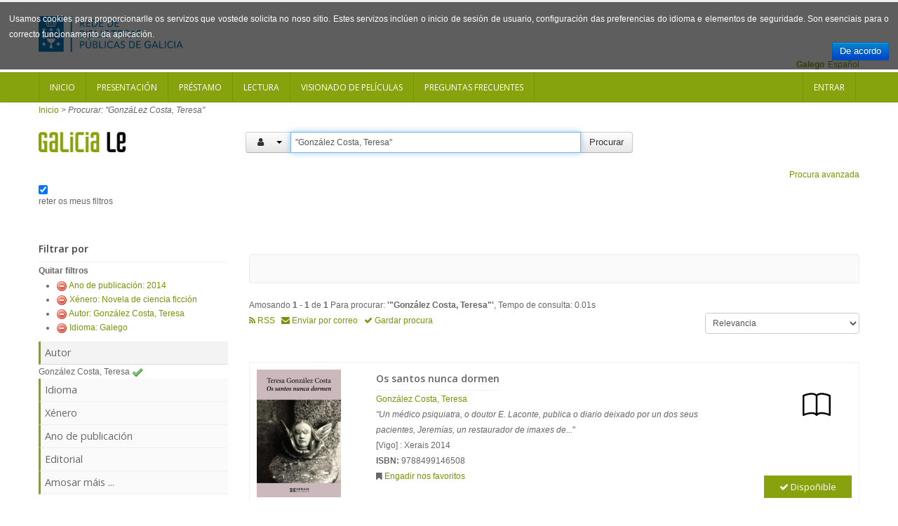

--- FILE ---
content_type: text/html; charset=UTF-8
request_url: https://catalogo.galiciale.gal/Search/Results?lookfor=%22Gonz%C3%A1lez+Costa%2C+Teresa%22&type=Author&filter%5B%5D=publishDate%3A%222014%22&filter%5B%5D=genre_facet%3A%22Novela+de+ciencia+ficci%C3%B3n%22&filter%5B%5D=authorStr%3A%22Gonz%C3%A1lez+Costa%2C+Teresa%22&filter%5B%5D=language%3A%22Galego%22&view=list
body_size: 7257
content:
<!DOCTYPE html PUBLIC "-//W3C//DTD XHTML 1.0 Transitional//EN" "http://www.w3.org/TR/xhtml1/DTD/xhtml1-transitional.dtd">
<html xmlns="http://www.w3.org/1999/xhtml" lang="gl" xml:lang="en">

        

  <head>
    
    <script>(function(w,d,s,l,i){w[l]=w[l]||[];w[l].push({'gtm.start':
        new Date().getTime(),event:'gtm.js'});var f=d.getElementsByTagName(s)[0],
        j=d.createElement(s),dl=l!='dataLayer'?'&l='+l:'';j.async=true;j.src=
        'https://www.googletagmanager.com/gtm.js?id='+i+dl;f.parentNode.insertBefore(j,f);
        })(window,document,'script','dataLayer','GTM-54G4N6BB');</script>
    
    <meta http-equiv="Content-Type" content="text/html;charset=utf-8"/>
    <meta content="width=device-width, initial-scale=1.0" name="viewport">
    <meta http-equiv="X-UA-Compatible" content="IE=10, IE=11">
    
    <meta name="dc.title" content=" ">
    <meta name="dc.format" content="text/html">
    <meta name="dc.creator" content="">
    <meta name="dc.identifier" content="">

    <title>Resultados da procura - &quot;González Costa, Teresa&quot;</title>

        <link rel="search" type="application/opensearchdescription+xml" title="Library Catalog Search" href="https://catalogo.galiciale.gal/Search/OpenSearch?method=describe" />
    <link rel="shortcut icon" href="/interface/themes/xebook/images/institution/favicon.ico" type="image/x-icon" />
	<link href='//fonts.googleapis.com/css?family=Open+Sans:400,600' rel='stylesheet' type='text/css'>

    <link rel="stylesheet" type="text/css" media="screen, projection" href="/interface/themes/xebook/css/bootstrap.css" />
  <!-- Pretty Photo -->
  <link rel="stylesheet" type="text/css" media="screen, projection" href="/interface/themes/xebook/css/prettyPhoto.css" />
  <!-- Flex slider -->
  <link rel="stylesheet" type="text/css" media="screen, projection" href="/interface/themes/xebook/css/flexslider.css" />
   <!-- Sidebar -->
   <link rel="stylesheet" type="text/css" media="screen, projection" href="/interface/themes/xebook/css/sidebar-nav.css" />

  <!-- Font awesome icon -->
  <link rel="stylesheet" type="text/css" media="screen, projection" href="/interface/themes/xebook/css/font-awesome/css/font-awesome.min.css" />
  <!-- Main stylesheet -->
  <link rel="stylesheet" type="text/css" media="screen, projection" href="/interface/themes/xebook/css/style.css" />
  <!-- Stylesheet for Color -->
  <link rel="stylesheet" type="text/css" media="screen, projection" href="/interface/themes/xebook/css/lime.css" />
  <!-- Responsive style (from Bootstrap) -->
  <link rel="stylesheet" type="text/css" media="screen, projection" href="/interface/themes/xebook/css/bootstrap-responsive.css" />
  <!-- Institution css -->
  <link rel="stylesheet" type="text/css" media="screen, projection" href="/interface/themes/xebook/css/institutional.css" />

  <link rel="stylesheet" type="text/css" media="screen, projection" href="/interface/themes/xebook/css/jquery.rating.css" />
    <script type="text/javascript">
    var path = 'https://catalogo.galiciale.gal';
</script>

 <!-- HTML5 Support for IE -->
    <!--[if lt IE 9]>
      <script src="https://catalogo.galiciale.gal/interface/themes/xebook/js/html5shim.js"></script>
  <![endif]-->

     <!-- jQuery -->
<link rel="stylesheet" type="text/css" media="screen, projection" href="https://catalogo.galiciale.gal/interface/themes/xebook/js/jquery-ui-1.10.3.custom/css/smoothness/jquery-ui-1.10.3.custom.css" />
<script type="text/javascript" src="/interface/themes/xebook/js/jquery-1.9.1.js"></script>
<script type="text/javascript" src="/interface/themes/xebook/js/jquery.prettyPhoto.js"></script> <!-- Pretty Photo -->
 <!-- Twitter -->
<script type="text/javascript" src="/interface/themes/xebook/js/jquery.flexslider-min.js"></script> <!-- Flex slider -->
<script type="text/javascript" src="/interface/themes/xebook/js/jquery.carouFredSel-6.2.1.js"></script> <!-- Carousel for recent posts -->
<script type="text/javascript" src="/interface/themes/xebook/js/bootstrap.js"></script> <!-- Bootstrap -->
<script type="text/javascript" src="/interface/themes/xebook/js/jquery-ui-1.10.3.custom/js/jquery-ui.js"></script>
        
<script type="text/javascript" src="/interface/themes/xebook/js/lightbox.js"></script>

<script type="text/javascript" src="/interface/themes/xebook/js/preview.js"></script>




<script type="text/javascript" src="/interface/themes/xebook/js/qlees.js"></script>
<script type="text/javascript" src="/interface/themes/xebook/js/ils.js"></script>

<script type="text/javascript" src="/interface/themes/xebook/js/jquery.cookie.js"></script>
<script type="text/javascript" src="/interface/themes/xebook/js/jquery.cookiecuttr.js"></script>

<script type="text/javascript" src="/interface/themes/xebook/js/jquery.rating.js"></script>


    <style>
        #identificacion{
            width: 150px;
            height: 150px;
            margin-left: -45px;
            margin-top: 0px;
        }
        #ex4 {
            margin: 0 auto;							
            position:relative;							
            display:block;							
            width: 150px;							
            height: 150px;			
            margin-top: -154px;
        }
                                            
        #ex4 img {
            -webkit-transition: all 0.5s ease-out;
            -moz-transition: all 0.5s ease;
            -o-transition: all 0.5s ease;
        }
                                            
        #ex4 img:hover {
            -webkit-transform: rotate(-361deg);
            -moz-transform: rotate(-361deg);
            -o-transform: rotate(-361deg);
        }
        #textoIdentificate{
            position:relative;
            overflow:hidden;
            width: 150px;
            height: 150px;
        }
    </style>


    <script type="text/javascript">
      $(function() {
        /** aviso cookies ***/
          $.cookieCuttr({
                    cookieAnalytics: false,
                    cookieMessage: 'Usamos cookies para proporcionarlle os servizos que vostede solicita no noso sitio. Estes servizos inclúen o inicio de sesión de usuario, configuración das preferencias do idioma e elementos de seguridade. Son esenciais para o correcto funcionamento da aplicación.',

                    cookieDeclineButton: false,
                    cookieOverlayEnabled: false,
                    cookieAcceptButtonText: 'De acordo'

                });
          $(".auto-submit-star").rating();
      });
      function changelanguage(lang){ 
                document.langForm.mylang.value =lang;
                document.langForm.submit(); 
          }
    </script>
  </head>

  <body>
    <noscript><iframe title="Google TagManager" src="https://www.googletagmanager.com/ns.html?id=GTM-54G4N6BB" height="0" width="0" style="display:none;visibility:hidden"></iframe></noscript>
        
    <div id="container">
	  <header>
			<div class="container">
      <div class="row" id="headerrow1">

        <div class="span9">
          <!-- Logo. Use class "color" to add color to the text. -->
          <div class="logo clearfix">
            <div id="logogaliciale">
              <a id="galiciale" href="https://rbgalicia.xunta.gal" target="_blank"><img src="/interface/themes/xebook/images/institution/logo_rbg_azul.png" alt="Rede de Bibliotecas de Galicia"/></a>
            </div>
          </div>
        </div>

        <div class="span3">
          <div class="hlinks">
            
              <!-- Login and Register link -->
              <!--
                              <span class="lr"><a href="/MyResearch/Home" role="button">Entrar</a></span>
                            -->
          </div>
        </div>

      </div>
        <div class="row" id="headerrow2">
            <div class="span12">
                                   <form method="post" name="langForm" action="" id="langForm">
                    <input value="" type="hidden" id="mylang" name="mylang">
                    <div id="languages">
                                                                    <a href="javascript:changelanguage('es');" class="language">Español</a>                                                                    <span class=" language languageSelected">Galego</span>                                                                    </div>
                  </form>
                              </div>
        </div>
    </div>	  </header>		
      <div id="auth">
        <!-- Navigation -->
<div class="navbar">
    <div class="navbar-inner">
        <div class="container">
            <a class="btn btn-navbar" data-toggle="collapse" data-target=".nav-collapse">
                <span class="icon-bar"></span>
                <span class="icon-bar"></span>
                <span class="icon-bar"></span>
            </a>
            <div class="nav-collapse collapse">
                <div id="nouser">                                            <ul class="nav clearfix navloggedin">
                            <li><a href="https://catalogo.galiciale.gal">Inicio</a></li>
                                                                                                <li><a href="https://catalogo.galiciale.gal/Web/Page?_=presentacion">Presentaci&oacute;n</a></li>
                                                                                                                                <li><a href="https://catalogo.galiciale.gal/Web/Page?_=prestamo">Pr&eacute;stamo</a></li>
                                                                                                                                <li><a href="https://catalogo.galiciale.gal/Web/Page?_=lectura">Lectura</a></li>
                                                                                                                                <li><a href="https://catalogo.galiciale.gal/Web/Page?_=video">Visionado de pel&iacute;culas</a></li>
                                                                                                                                <li><a href="https://catalogo.galiciale.gal/Web/Page?_=manual">Preguntas frecuentes
</a></li>
                                                                                    </ul>
                        <ul class="nav clearfix navloggedout pull-right">
                            <li class="login">
                                                                <a href="/MyResearch/Home">
                                                                Entrar</a>
                            </li>
                        </ul>
                                    </div>            </div>   
        </div>
    </div>
</div>
  
<!-- Login Modal starts -->
<div id="login" class="modal hide fade" tabindex="-1" role="dialog" aria-hidden="true">
    <div class="modal-header">
        <button type="button" class="close" data-dismiss="modal" aria-hidden="true"></button>
        <h4>Login</h4>
    </div>
    <div class="modal-body">
        <div class="form">
            <form method="post" action="https://catalogo.galiciale.gal/MyResearch/Home" name="loginForm">                                        
                <div class="control-group">
                    <label class="control-label" for="username">Usuario</label>
                    <div class="controls">
                        <input type="text" class="input-large" id="username" name="username" value="">
                    </div>
                </div>
                <div class="control-group">
                    <label class="control-label" for="password">Contrasinal</label>
                    <div class="controls">
                        <input type="password" class="input-large" id="password" name="password" value="">
                    </div>
                </div>
                <div class="form-actions"> 
                    <button type="submit" class="btn">Entrar</button> 
                </div>
                                            </form> 
        </div> 
    </div> 
</div>      </div>
    
        <div class="container hidden">
            <div class="row text-center" style="border: 1px solid lightblue;border-radius: 5px;padding: 10px;font-size: 1.4em;margin-top: 12px;">
                <img src="/interface/themes/xebook/images/institution/pexels-photo-1247527.jpeg" style="height: 121px; float: left; padding: 12px;"/>
                <div style="padding: 12px;">
                    <span><p>Rexístracheste en GaliciaLe durante o confinamento? Lembra que tes ata o 21/07/2020 para solicitar o teu carné de biblioteca e seguir gozando de todas as vantaxes da nosa Rede. Esperámoste!</p><p><a href="https://rbgalicia.xunta.gal/gl/rede/directorio-mapa" target="_blank">Localiza a túa biblioteca</a></p></span>
                </div>
            </div>
        </div>

            <div id="breadcrumbs" class="container">
        <div class="breadcrumbs">
          <a href="https://catalogo.galiciale.gal">Inicio</a> 
                          <span>&gt;</span> <em>Procurar: &quot;GonzáLez Costa, Teresa&quot;</em>
                    </div>
      </div>
      
            <div id="searchbox" class="container">
                                                      <div class="content clearfix">
        <div class="searchbox-logo"><a href="https://catalogo.galiciale.gal"><img src="/interface/themes/xebook/images/institution/logo_galiciale_no_owl.png"/></a></div>
        <div id="basicSearchBar" class="row">
            <form method="get" action="/Search/Results" name="searchForm" id="searchForm" class="form-search">
              <div class="input-prepend input-append">
                            <div class="btn-group" id="searchTypeGroup">
                <button class="btn" data-toggle="dropdown"><i id="searchTypeIcon" class="fa fa-list aria-hidden="true"" aria-hidden="true"></i>&nbsp; <span class="caret"></span></button>
                <ul class="dropdown-menu">
                                      <li><a href="javascript:selectIndex('AllFields');" id="AllFields">
                      <i class="fa fa-list" aria-hidden="true"></i>                                                                                                                                                            Todos os campos</a>
                    </li>
                                      <li><a href="javascript:selectIndex('Title');" id="Title">
                                                                  <i class="fa fa-tumblr" aria-hidden="true"></i>                                                                                                                Título</a>
                    </li>
                                      <li class="selected"><a href="javascript:selectIndex('Author');" id="Author">
                                            <i class="fa fa-user" aria-hidden="true"></i>                                                                                                                                      Autor</a>
                    </li>
                                      <li><a href="javascript:selectIndex('Subject');" id="Subject">
                                                                                        <i class="fa fa-bookmark" aria-hidden="true"></i>                                                                                          Materia</a>
                    </li>
                                      <li><a href="javascript:selectIndex('CallNumber');" id="CallNumber">
                                                                                                                                                                                ID clasificación</a>
                    </li>
                                      <li><a href="javascript:selectIndex('ISN');" id="ISN">
                                                                                                              <i class="fa fa-barcode" aria-hidden="true"></i>                                                                    ISBN/ISSN</a>
                    </li>
                                      <li><a href="javascript:selectIndex('tag');" id="tag">
                                                                                                                                    <i class="fa fa-tag" aria-hidden="true"></i>                                              Etiqueta</a>
                    </li>
                                  </ul>
              </div>
                            <input type="hidden" id="searchForm_type" name="type" class="" value="Author">
              <input id="searchForm_lookfor"
                type="text" 
                placeholder="Termos de procura..." 
                name="lookfor" 
                value="&quot;González Costa, Teresa&quot;" 
                class="input typeSelector:searchForm_type"/>
              <button accesskey="b" id="searchForm_button" type="submit" class="btn" >Procurar</button>
        </div>
      </div>
      <div class="text-right">
              <a href="/Search/Advanced" class="text-right">Procura avanzada</a>
             </div>
                                      <div class="keepFilters">
          <input type="checkbox" checked="checked" id="searchFormKeepFilters"/> <label for="searchFormKeepFilters">reter os meus filtros</label>
          <div class="offscreen">
                                          <input id="applied_filter_1" type="checkbox" checked="checked" name="filter[]" value="publishDate:&quot;2014&quot;" />
                <label for="applied_filter_1">publishDate:&quot;2014&quot;</label>
                                                        <input id="applied_filter_2" type="checkbox" checked="checked" name="filter[]" value="genre_facet:&quot;Novela de ciencia ficción&quot;" />
                <label for="applied_filter_2">genre_facet:&quot;Novela de ciencia ficción&quot;</label>
                                                        <input id="applied_filter_3" type="checkbox" checked="checked" name="filter[]" value="authorStr:&quot;González Costa, Teresa&quot;" />
                <label for="applied_filter_3">authorStr:&quot;González Costa, Teresa&quot;</label>
                                                        <input id="applied_filter_4" type="checkbox" checked="checked" name="filter[]" value="language:&quot;Galego&quot;" />
                <label for="applied_filter_4">language:&quot;Galego&quot;</label>
                                                </div>
        </div>
                            </form>
    </div>
    <script type="text/javascript">$("#searchForm_lookfor").focus()</script>
</div>                                    </div>
    
   
	  <div id="main" class="container">
                <div class="items">
<div class="container">
       
    <div class="row">
 <!-- Sidebar -->
    <div class="span3">
                        <h5 class="title">Filtrar por
</h5><input type="hidden" id="hiddenFacets" value=""/>
<div class="nav">
        <strong>Quitar filtros</strong>
    <ul class="filters">
                  <li><a href="https://catalogo.galiciale.gal/Search/Results?lookfor=%22Gonz%C3%A1lez+Costa%2C+Teresa%22&amp;type=Author&amp;filter%5B%5D=genre_facet%3A%22Novela+de+ciencia+ficci%C3%B3n%22&amp;filter%5B%5D=authorStr%3A%22Gonz%C3%A1lez+Costa%2C+Teresa%22&amp;filter%5B%5D=language%3A%22Galego%22&amp;view=list"><img src="/images/silk/delete.png" alt="Delete"/></a> <a href="https://catalogo.galiciale.gal/Search/Results?lookfor=%22Gonz%C3%A1lez+Costa%2C+Teresa%22&amp;type=Author&amp;filter%5B%5D=genre_facet%3A%22Novela+de+ciencia+ficci%C3%B3n%22&amp;filter%5B%5D=authorStr%3A%22Gonz%C3%A1lez+Costa%2C+Teresa%22&amp;filter%5B%5D=language%3A%22Galego%22&amp;view=list">Ano de publicación: 2014</a></li>
                        <li><a href="https://catalogo.galiciale.gal/Search/Results?lookfor=%22Gonz%C3%A1lez+Costa%2C+Teresa%22&amp;type=Author&amp;filter%5B%5D=publishDate%3A%222014%22&amp;filter%5B%5D=authorStr%3A%22Gonz%C3%A1lez+Costa%2C+Teresa%22&amp;filter%5B%5D=language%3A%22Galego%22&amp;view=list"><img src="/images/silk/delete.png" alt="Delete"/></a> <a href="https://catalogo.galiciale.gal/Search/Results?lookfor=%22Gonz%C3%A1lez+Costa%2C+Teresa%22&amp;type=Author&amp;filter%5B%5D=publishDate%3A%222014%22&amp;filter%5B%5D=authorStr%3A%22Gonz%C3%A1lez+Costa%2C+Teresa%22&amp;filter%5B%5D=language%3A%22Galego%22&amp;view=list">Xénero: Novela de ciencia ficción</a></li>
                        <li><a href="https://catalogo.galiciale.gal/Search/Results?lookfor=%22Gonz%C3%A1lez+Costa%2C+Teresa%22&amp;type=Author&amp;filter%5B%5D=publishDate%3A%222014%22&amp;filter%5B%5D=genre_facet%3A%22Novela+de+ciencia+ficci%C3%B3n%22&amp;filter%5B%5D=language%3A%22Galego%22&amp;view=list"><img src="/images/silk/delete.png" alt="Delete"/></a> <a href="https://catalogo.galiciale.gal/Search/Results?lookfor=%22Gonz%C3%A1lez+Costa%2C+Teresa%22&amp;type=Author&amp;filter%5B%5D=publishDate%3A%222014%22&amp;filter%5B%5D=genre_facet%3A%22Novela+de+ciencia+ficci%C3%B3n%22&amp;filter%5B%5D=language%3A%22Galego%22&amp;view=list">Autor: González Costa, Teresa</a></li>
                        <li><a href="https://catalogo.galiciale.gal/Search/Results?lookfor=%22Gonz%C3%A1lez+Costa%2C+Teresa%22&amp;type=Author&amp;filter%5B%5D=publishDate%3A%222014%22&amp;filter%5B%5D=genre_facet%3A%22Novela+de+ciencia+ficci%C3%B3n%22&amp;filter%5B%5D=authorStr%3A%22Gonz%C3%A1lez+Costa%2C+Teresa%22&amp;view=list"><img src="/images/silk/delete.png" alt="Delete"/></a> <a href="https://catalogo.galiciale.gal/Search/Results?lookfor=%22Gonz%C3%A1lez+Costa%2C+Teresa%22&amp;type=Author&amp;filter%5B%5D=publishDate%3A%222014%22&amp;filter%5B%5D=genre_facet%3A%22Novela+de+ciencia+ficci%C3%B3n%22&amp;filter%5B%5D=authorStr%3A%22Gonz%C3%A1lez+Costa%2C+Teresa%22&amp;view=list">Idioma: Galego</a></li>
              </ul>
    <nav>
  <ul id="nav">
                  <li class="has_sub" id="authorStr">
            <a href="#">Autor</a>
            <ul id="firstfacet">
                                                                <li>González Costa, Teresa <img src="/images/silk/tick.png" alt="Selected"/></li>
                                                    </ul>
        </li>
                  <li class="has_sub" id="language">
            <a href="#">Idioma</a>
            <ul >
                                                                <li>Galego <img src="/images/silk/tick.png" alt="Selected"/></li>
                                                    </ul>
        </li>
                  <li class="has_sub" id="genre_facet">
            <a href="#">Xénero</a>
            <ul >
                                                                <li>Novela de ciencia ficción <img src="/images/silk/tick.png" alt="Selected"/></li>
                                                    </ul>
        </li>
                  <li class="has_sub" id="publishDate">
            <a href="#">Ano de publicación</a>
            <ul >
                                                                <li>2014 <img src="/images/silk/tick.png" alt="Selected"/></li>
                                                    </ul>
        </li>
                  <li class="has_sub" id="publisher_facet">
            <a href="#">Editorial</a>
            <ul >
                                                                <li class="its_item"><a href="https://catalogo.galiciale.gal/Search/Results?lookfor=%22Gonz%C3%A1lez+Costa%2C+Teresa%22&amp;type=Author&amp;filter%5B%5D=publishDate%3A%222014%22&amp;filter%5B%5D=genre_facet%3A%22Novela+de+ciencia+ficci%C3%B3n%22&amp;filter%5B%5D=authorStr%3A%22Gonz%C3%A1lez+Costa%2C+Teresa%22&amp;filter%5B%5D=language%3A%22Galego%22&amp;filter%5B%5D=publisher_facet%3A%22%3A+Xerais%22&amp;view=list">: Xerais (1)</a></li>
                                                    </ul>
        </li>
              <li class="has_sub"><a href="#showMoreFacets" data-toggle="modal">Amosar máis ...</a></li>    </ul>
 </nav>
</div>

<div id="showMoreFacets" class="modal hide fade" tabindex="-1" role="dialog" aria-hidden="true">
    <div class="modal-header">
        <button type="button" class="close" data-dismiss="modal" aria-hidden="true"></button>
        <h4>Amosar máis facetas</h4>
    </div>
    <div class="modal-body">
                    <label class="checkbox" for="cbuilding">
              <input type="checkbox" value="building" id="cbuilding">
              Biblioteca
            </label>
                    <label class="checkbox" for="caudience_str">
              <input type="checkbox" value="audience_str" id="caudience_str">
              Público
            </label>
                    <label class="checkbox" for="cauthorStr">
              <input type="checkbox" value="authorStr" id="cauthorStr">
              Autor
            </label>
                    <label class="checkbox" for="clanguage">
              <input type="checkbox" value="language" id="clanguage">
              Idioma
            </label>
                    <label class="checkbox" for="cgenre_facet">
              <input type="checkbox" value="genre_facet" id="cgenre_facet">
              Xénero
            </label>
                    <label class="checkbox" for="cpublishDate">
              <input type="checkbox" value="publishDate" id="cpublishDate">
              Ano de publicación
            </label>
                    <label class="checkbox" for="cpublisher_facet">
              <input type="checkbox" value="publisher_facet" id="cpublisher_facet">
              Editorial
            </label>
                    <label class="checkbox" for="cseries">
              <input type="checkbox" value="series" id="cseries">
              Serie
            </label>
                    <label class="checkbox" for="cjournal">
              <input type="checkbox" value="journal" id="cjournal">
              Revistas
            </label>
            </div>
    <div class="modal-footer">
        <a href="#" class="btn" data-dismiss="modal" aria-hidden="true">Pechar</a>
    </div>
</div>                </div>
<!-- End Sidebar -->

<div class="span9">

<div class="row well well-small">
                    </div>


  <div id="resulthead">
    <div class="floatleft hitCount">
              Amosando
        <strong>1</strong> - <strong>1</strong>
        de <strong>1</strong>
        Para procurar: <strong>'&quot;González Costa, Teresa&quot;'</strong>,            Tempo de consulta: 0.01s
          </div>

    <div class="floatright row">
      <div class="viewButtons">
            </div>
       <div class="searchtools span4">
            <a href="https://catalogo.galiciale.gal/Search/Results?lookfor=%22Gonz%C3%A1lez+Costa%2C+Teresa%22&amp;type=Author&amp;filter%5B%5D=publishDate%3A%222014%22&amp;filter%5B%5D=genre_facet%3A%22Novela+de+ciencia+ficci%C3%B3n%22&amp;filter%5B%5D=authorStr%3A%22Gonz%C3%A1lez+Costa%2C+Teresa%22&amp;filter%5B%5D=language%3A%22Galego%22&amp;view=rss"><i class="fa fa-rss" aria-hidden="true"></i>&nbsp;RSS</a>&nbsp;&nbsp;
            <a href="https://catalogo.galiciale.gal/Search/Email" id="mailSearch97314842" title="Enviar por correo" class="mailSearch mail"><i class="fa fa-envelope" aria-hidden="true"></i>&nbsp;Enviar por correo</a>&nbsp;&nbsp;
            <a href="https://catalogo.galiciale.gal/MyResearch/SaveSearch?save=97314842" ><i class="fa fa-check" aria-hidden="true"></i>&nbsp;Gardar procura</a>        </div>
      <div class="limitSelect"> 
              </div>
      <div class="span5">
      <form action="/Search/SortResults" method="post" class="pull-right">
        <select id="sort_options_1" name="sort" class="jumpMenu">
                      <option value="https://catalogo.galiciale.gal/Search/Results?lookfor=%22Gonz%C3%A1lez+Costa%2C+Teresa%22&amp;type=Author&amp;filter%5B%5D=publishDate%3A%222014%22&amp;filter%5B%5D=genre_facet%3A%22Novela+de+ciencia+ficci%C3%B3n%22&amp;filter%5B%5D=authorStr%3A%22Gonz%C3%A1lez+Costa%2C+Teresa%22&amp;filter%5B%5D=language%3A%22Galego%22&amp;view=list" selected="selected">Relevancia</option>
                      <option value="https://catalogo.galiciale.gal/Search/Results?lookfor=%22Gonz%C3%A1lez+Costa%2C+Teresa%22&amp;type=Author&amp;filter%5B%5D=publishDate%3A%222014%22&amp;filter%5B%5D=genre_facet%3A%22Novela+de+ciencia+ficci%C3%B3n%22&amp;filter%5B%5D=authorStr%3A%22Gonz%C3%A1lez+Costa%2C+Teresa%22&amp;filter%5B%5D=language%3A%22Galego%22&amp;sort=year&amp;view=list">Data descendente</option>
                      <option value="https://catalogo.galiciale.gal/Search/Results?lookfor=%22Gonz%C3%A1lez+Costa%2C+Teresa%22&amp;type=Author&amp;filter%5B%5D=publishDate%3A%222014%22&amp;filter%5B%5D=genre_facet%3A%22Novela+de+ciencia+ficci%C3%B3n%22&amp;filter%5B%5D=authorStr%3A%22Gonz%C3%A1lez+Costa%2C+Teresa%22&amp;filter%5B%5D=language%3A%22Galego%22&amp;sort=year+asc&amp;view=list">Data ascendente</option>
                      <option value="https://catalogo.galiciale.gal/Search/Results?lookfor=%22Gonz%C3%A1lez+Costa%2C+Teresa%22&amp;type=Author&amp;filter%5B%5D=publishDate%3A%222014%22&amp;filter%5B%5D=genre_facet%3A%22Novela+de+ciencia+ficci%C3%B3n%22&amp;filter%5B%5D=authorStr%3A%22Gonz%C3%A1lez+Costa%2C+Teresa%22&amp;filter%5B%5D=language%3A%22Galego%22&amp;sort=author&amp;view=list">Autor</option>
                      <option value="https://catalogo.galiciale.gal/Search/Results?lookfor=%22Gonz%C3%A1lez+Costa%2C+Teresa%22&amp;type=Author&amp;filter%5B%5D=publishDate%3A%222014%22&amp;filter%5B%5D=genre_facet%3A%22Novela+de+ciencia+ficci%C3%B3n%22&amp;filter%5B%5D=authorStr%3A%22Gonz%C3%A1lez+Costa%2C+Teresa%22&amp;filter%5B%5D=language%3A%22Galego%22&amp;sort=title&amp;view=list">Título</option>
                  </select>
        <noscript><input type="submit" value="Pór" /></noscript>
      </form>
      </div>
    </div>
  </div>
  





          <script type="text/javascript" src="/interface/themes/xebook/js/check_item_statuses.js"></script>
<script type="text/javascript" src="/interface/themes/xebook/js/check_save_statuses.js"></script>
<script type="text/javascript" src="/interface/themes/xebook/js/jquery.cookie.js"></script>


<script type="text/javascript" src="/interface/themes/xebook/js/preview.js"></script>

<form method="post" name="addForm" action="https://catalogo.galiciale.gal/Cart/Home">
    <div id="recordSet">
      <div class="item" id="result">
            <div class="media row recordId" id="recordXebook1-41">
    <div class="media-object span2">
    <a href="https://catalogo.galiciale.gal/Record/Xebook1-41" class="title">
            <span style="block" title="Cover image" class="9788499146508" id="qlees-thumbnail-Xebook1-41"></span>
        </a>
  </div>

  <div class="media-body item-details">
    <div class="resultItemLine1">
        <h5><a href="https://catalogo.galiciale.gal/Record/Xebook1-41" class="title">Os santos nunca dormen</a></h5>
    </div>
    <div class="row">
        <div class="span5">
        <div class="resultItemLine2">
                <a href="https://catalogo.galiciale.gal/Search/Results?lookfor=%22Gonz%C3%A1lez%20Costa%2C%20Teresa%22&amp;type=Author"><span class="highlight">González</span> <span class="highlight">Costa</span>, <span class="highlight">Teresa</span></a>
                </div>
        <div class="resultItemLine2"><i>"Un médico psiquiatra, o doutor E. Laconte, publica o diario deixado por un dos seus pacientes, Jeremías, un restaurador de imaxes de...</i>"</a></div>        <div class="">
            [Vigo] : Xerais 2014<br/>            <strong>ISBN:</strong> 9788499146508      
             
        </div>

        </div>
        <div class="span1 pull-right">
                        <span class="iconlabel book"></span>
                </div>
    </div>
    <div class="row">
        <div class="row span4">
                        <a href="#" target="_blank"><span style="block" title="Preview" class="9788499146508" id="qlees-preview-Xebook1-41"></span></a>
                    <div>
                         <span class="actionListRecord"><i class="fa fa-bookmark" aria-hidden="true"></i> <a id="saveRecordXebook1-41" href="https://catalogo.galiciale.gal/MyResearch/Home?backto=%2FSearch%2FResults%3Flookfor%3D%2522Gonz%25C3%25A1lez%2BCosta%252C%2BTeresa%2522%26type%3DAuthor%26filter%255B%255D%3DpublishDate%253A%25222014%2522%26filter%255B%255D%3Dgenre_facet%253A%2522Novela%2Bde%2Bciencia%2Bficci%25C3%25B3n%2522%26filter%255B%255D%3DauthorStr%253A%2522Gonz%25C3%25A1lez%2BCosta%252C%2BTeresa%2522%26filter%255B%255D%3Dlanguage%253A%2522Galego%2522%26view%3Dlist" class="fav tool" title="Engadir nos favoritos">Engadir nos favoritos</a></span>
            
                        <div class="savedLists info hide" id="savedListsXebook1-41">
                <strong>Gardado en:</strong>
            </div>
        </div>     
    </div>
    
        <div class="span2 pull-right">
                    <div class="button pull-right actionListRecord ajax_availability ajax_content" id="statusXebook1-41" onclick="javascript:window.location.href='https://catalogo.galiciale.gal/Record/Xebook1-41';">
                <a><img src="../images/loading2.gif" border="0" alt="A cargar"/></a>
            </div>
         
        </div>
     </div>

    </div>
</div>

<span class="Z3988" title="ctx_ver=Z39.88-2004&amp;ctx_enc=info%3Aofi%2Fenc%3AUTF-8&amp;rfr_id=info%3Asid%2Fvufind.svn.sourceforge.net%3Agenerator&amp;rft.title=Os+santos+nunca+dormen&amp;rft.date=2014&amp;rft_val_fmt=info%3Aofi%2Ffmt%3Akev%3Amtx%3Adc&amp;rft.creator=Gonz%C3%A1lez+Costa%2C+Teresa&amp;rft.pub=%3A+Xerais&amp;rft.format=book&amp;rft.language=Galego"></span>
    </div>
    </div>
</form>  
    
    </div>
</div>
</div>
<script>
    XAPPS.Qlees.GetCoverPreviewFromIsbn('120','','div');
</script>        
	  </div>

    </div>
    <footer>
        <div class="container">
    <div class="row">
      <div class="span12">

		<a class="logo_xunta" href="http://www.xunta.es/portada" target="_blank" title="Xunta de Galicia"><img alt="Xunta de Galicia" src="/interface/themes/xebook/images/institution/footer_logo_xunta.png"></a>

		<div class="contenido">
		<p>Xunta de Galicia. Informaci&oacute;n mantida e publicada na internet pola Xunta de Galicia</p>

		<ul>
			<li><a href="http://www.xunta.es/oficina-de-rexistro-e-informacion/presentacion" target="_blank">Oficina de Rexistro e Informaci&oacute;n</a></li>
			<li><a href="http://www.xunta.es/suxestions-e-queixas" target="_blank">Suxesti&oacute;ns e queixas</a></li>
			<li><a href="http://cultura.xunta.es/gl/aviso-legal" target="_blank">Aviso legal</a></li>
			<li><a href="http://www.xunta.es/envio-de-consulta-ou-comentario" target="_blank">Atend&eacute;molo/a</a></li>
			<li><a href="http://catalogo.galiciale.gal/Web/Page?_=terminos">Termos e condicións</a></li>
		</ul>
		</div>

		<div class="logo_galicia"><a href="http://www.turgalicia.es" target="_blank"><img src="/interface/themes/xebook/images/institution/footer_logo_galicia.png" alt="Logotipo Turgalicia"/></a></div>
      </div>
    </div>
  <div class="clearfix"></div>
  </div>
<div class="progressContainer"><div class="progressBar"></div></div> 
    </footer>
    <div id="modalBox" ></div>
	<!-- Scroll to top -->
<span class="totop"><a href="#"><i class="fa fa-chevron-up"></i></a></span>

<!-- JS -->

<script type="text/javascript" src="/interface/themes/xebook/js/filter.js"></script> <!-- Filter for support page -->
<script type="text/javascript" src="/interface/themes/xebook/js/nav.js"></script> <!-- Sidebar navigation -->
<script type="text/javascript" src="/interface/themes/xebook/js/custom.js"></script><!-- Custom codes -->

  </body>
</html>

--- FILE ---
content_type: text/javascript
request_url: https://catalogo.galiciale.gal/interface/themes/xebook/js/ils.js
body_size: 13880
content:
if (typeof ILSAPPS == "undefined" || !ILSAPPS) {
    var ILSAPPS = {};
}

/**
 * A namespace for Qlees related functions.
 */
ILSAPPS.ILS = {

    /**
     * 
     * Search all:
     *    <div title="biblionumber" id="isbn" class="qlees-thumbnail"></div>
     * and run a search with all collected isbns to Qlees Search.
     * 
     * 
     * Values to contanier could be: div or img
     */
    _GetTopIssues: function(data) {
        if (data.length > 0){
            for (i=0; i<data.length; i++){
                var item = ILSAPPS.ILS._renderCarouselItem(data[i]);
                $("div [class^=topissues-carousel]").append(item);
            }

            $('#topissues').show();

            $('.topissues-carousel').carouFredSel(ILSAPPS.ILS._carouselOptions('iss'));

            XAPPS.Qlees.GetCoverPreviewFromIsbn('150','','div');
        }else{
            $('#topissues').hide();
        }
    },

    _GetTopBiblios: function(data) {
        if (data.length > 0){
            for (i=0; i<data.length; i++){
                var item = ILSAPPS.ILS._renderCarouselItem(data[i]);
                $("div [class^=topbiblios-carousel]").append(item);
            }

            $('#topbiblios').show();
            
            $('.topbiblios-carousel').carouFredSel(ILSAPPS.ILS._carouselOptions('bib'));

            XAPPS.Qlees.GetCoverPreviewFromIsbn('150','','div');
        }else{
            $('#topbiblios').hide();
        }
    },

    _GetDirectory: function(data) {
        if (data.length > 0){
            var result = '<ul>';
            for (i=0; i<data.length; i++){
                search = 'Search/Results?join=AND&bool0[]=AND&lookfor0[]='+data[i].stc;
                search += '&type0[]=cdu-full&sort=year';
                result += '<li><a href="' + encodeURI(search) + '">' + data[i].name + '</a></li>';
            }
            result += '</ul>';

            $("#directory").append(result);

            $('#directory').show();

        }else{
            $('#directory').hide();
        }
    },

    GetXebookHome: function() {
        $.ajax({
            type: "GET",
            url: path + '/AJAX/JSON_ILS',
            data: {method:'getXebookHome'},
            dataType: 'json',
            success: function(datos){
                
                // directory
                if (datos.data.directory !== undefined){
                    ILSAPPS.ILS._GetDirectory(datos.data.directory);
                }else{
                    $( "#directory" ).removeClass( "span3" );
                    $( "#carousels" ).removeClass( "span9" );
                    $( "#carousels" ).addClass( "span12" );
                }

                // top issues
                if (datos.data.topissues !== undefined){
                    ILSAPPS.ILS._GetTopIssues(datos.data.topissues);
                }

                // top biblios
                if (datos.data.topbiblios !== undefined){
                    ILSAPPS.ILS._GetTopBiblios(datos.data.topbiblios);
                }

            }
        });
    },

    // Todos los metodos hacia arriba van a quedar obsoletos

    GetDirectory: function() {
        $.ajax({
            type: "GET",
            url: path + '/AJAX/JSON_ILS',
            data: {method:'getDirectory'},
            dataType: 'json',
            success: function(datos){
                if (datos.data.directory !== undefined){
                    var _data = datos.data.directory;
                    if (_data.length > 0){
                        var result = '<ul>';
                        for (i=0; i<_data.length; i++){
                            search = 'Search/Results?join=AND&bool0[]=AND&lookfor0[]='+_data[i].stc;
                            search += '&type0[]=cdu-full&sort=year';
                            result += '<li><a href="' + encodeURI(search) + '">' + _data[i].name + '</a></li>';
                        }
                        result += '<li><a href="/Search/Results?lookfor=&type=AllFields&filter%5B%5D=eformat_str_mv%3AVideo&view=list">Películas</a></li>'
                        result += '</ul>';
            
                        $("#directory").append(result);
            
                        $('#directory').show();
            
                    }else{
                        $('#directory').hide();
                    }
                }else{
                    $( "#directory" ).removeClass( "span3" );
                    $( "#carousels" ).removeClass( "span9" );
                    $( "#carousels" ).addClass( "span12" );
                }
            }
        });
    },

    GetTopIssues: function() {
        var _carouselname = ILSAPPS.ILS._getCarouselID(8);
        $("div#carousels").append(ILSAPPS.ILS._newCarousel(_carouselname));
        $.ajax({
            type: "GET",
            url: path + '/AJAX/JSON_ILS',
            data: {method:'getTopIssues'},
            dataType: 'json',
            success: function(datos){
                if (datos.data.items !== undefined){
                    var _data = datos.data.items;
                    if (_data.length > 0){
                        var carouselName = datos.data.name;
                        //var _carouselname = ILSAPPS.ILS._getCarouselID(8);
                        //$("div#carousels").append(ILSAPPS.ILS._newCarousel(_carouselname));
                        $("div#"+_carouselname+" span#"+_carouselname+"_name").html(carouselName);
                        for (i=0; i<_data.length; i++){
                            var item = ILSAPPS.ILS._renderCarouselItem(_data[i]);
                            $("div [class^="+_carouselname+"-carousel]").append(item);
                        }
            
                        $('#'+_carouselname).show();
            
                        $('.'+_carouselname+'-carousel').carouFredSel(ILSAPPS.ILS._carouselOptions(_carouselname));
            
                        XAPPS.Qlees.GetCoverPreviewFromIsbn('150','','div');
                    }else{
                        $('#'+_carouselname).hide();
                    }
                }
            }
        });
    },

    GetLastBiblios: function() {
        var _carouselname = ILSAPPS.ILS._getCarouselID(8);
        $("div#carousels").append(ILSAPPS.ILS._newCarousel(_carouselname));
        $.ajax({
            type: "GET",
            url: path + '/AJAX/JSON_ILS',
            data: {method:'getLastBiblios'},
            dataType: 'json',
            success: function(datos){
                if (datos.data.items !== undefined){
                    var _data = datos.data.items;
                    if (_data.length > 0){
                        var carouselName = datos.data.name;
                        //var _carouselname = ILSAPPS.ILS._getCarouselID(8);
                        //$("div#carousels").append(ILSAPPS.ILS._newCarousel(_carouselname));
                        $("div#"+_carouselname+" span#"+_carouselname+"_name").html(carouselName);
                        for (i=0; i<_data.length; i++){
                            var item = ILSAPPS.ILS._renderCarouselItem(_data[i]);
                            $("div [class^="+_carouselname+"-carousel]").append(item);
                        }

                        $('#'+_carouselname).show();
                        
                        $('.'+_carouselname+'-carousel').carouFredSel(ILSAPPS.ILS._carouselOptions(_carouselname));

                        XAPPS.Qlees.GetCoverPreviewFromIsbn('150','','div');
                    }else{
                        $('#'+_carouselname).hide();
                    }
                }
            }
        });
    },

    GetListCarousels: function() {
        $.ajax({
            type: "GET",
            url: path + '/AJAX/JSON_ILS',
            data: {method:'getListCarousels'},
            dataType: 'json',
            success: function(datos){
                if (datos.data !== undefined){
                    var _data = datos.data;
                    if (_data.length > 0){
                        for (j=0; j<_data.length; j++){
                            var carouselName = _data[j].name;
                            var _carouselname = ILSAPPS.ILS._getCarouselID(8);
                            $("div#carousels").append(ILSAPPS.ILS._newCarousel(_carouselname));
                            $("div#"+_carouselname+" span#"+_carouselname+"_name").html(carouselName);

                            for (i=0; i<_data[j].items.length; i++){
                                var item = ILSAPPS.ILS._renderCarouselItem(_data[j].items[i]);
                                $("div [class^="+_carouselname+"-carousel]").append(item);
                            }

                            $('#'+_carouselname).show();
                            
                            $('.'+_carouselname+'-carousel').carouFredSel(ILSAPPS.ILS._carouselOptions(_carouselname));

                            XAPPS.Qlees.GetCoverPreviewFromIsbn('150','','div');
                        }
                    }else{
                        $('#topbiblios').hide();
                    }
                }
            }
        });
    },

    GetCustomCarousels: function() {
        $.ajax({
            type: "GET",
            url: path + '/AJAX/JSON_ILS',
            data: {method:'getCustomCarousels'},
            dataType: 'json',
            success: function(datos){
                if (datos.data !== undefined){
                    var _data = datos.data;
                    if (_data.length > 0){
                        for (j=0; j<_data.length; j++){
                            var _carouselname = ILSAPPS.ILS._getCarouselID(8);
                            var carouselName = _data[j].name;
                            var carouselSearch = _data[j].search;
                            var seemore = $("input#seemore").val();
                            carouselSearch = carouselSearch.replace('&view=rss','');
                            carouselName = carouselName+' <a class="seemore" href="'+carouselSearch+'"><i class="fa fa-plus"></i> '+seemore+'</a>';
                            $("div#carousels").append(ILSAPPS.ILS._newCarousel(_carouselname));
                            $("div#"+_carouselname+" span#"+_carouselname+"_name").html(carouselName);

                            for (i=0; i<_data[j].items.length; i++){
                                var item = ILSAPPS.ILS._renderCarouselItem(_data[j].items[i]);
                                $("div [class^="+_carouselname+"-carousel]").append(item);
                            }

                            $('#'+_carouselname).show();
                            
                            $('.'+_carouselname+'-carousel').carouFredSel(ILSAPPS.ILS._carouselOptions(_carouselname));

                            XAPPS.Qlees.GetCoverPreviewFromIsbn('150','','div');
                        }
                    }else{
                        $('#topbiblios').hide();
                    }
                }
            }
        });
    },

    SetRelatedIssues: function() {
        $('#toprelated').show();
        $('.toprelated-carousel').carouFredSel(ILSAPPS.ILS._carouselOptions('rel'));
    },

    _renderCarouselItem: function(item) {
        var result = "";
        if (item.id == null){
            if (item.link == null){
                return "";
            }else{
                result = '<li class="rp-item"><a href="' + item.link + '">';
            }
        }else{
            result = '<li class="rp-item"><a href="Record/Xebook1-' + item.id + '">';
        }

        if (item.author == null){
            item.author = "";
        }

        result += '<div class="rp-image">';
        result += '<span style="block" title="Cover image" class="' + item.isbn + '" id="qlees-thumbnail-Xebook1-' + item.id + '"></span>';
        result += '</div>';
        
        result += '<div class="rp-details">';
        result += '<h5><span>' + item.title + '</span><span class="translucent"></span></h5>';
        result += '<p><span>' + item.author + '</span><span class="translucent"></span></p>';
        result += '</div>';
        
        result += '</a></li>'; 
       
        return result;
    },

    _newCarousel: function (_carouselname){
        return '<div id="'+_carouselname+'" class="recent-posts" style="display:none;"><h4 class="title"><i class="fa fa-star"></i> <span id="'+_carouselname+'_name"></span></h4><a class="prev" id="'+_carouselname+'_prev" href="#"><i class="fa fa-chevron-left"></i></a><a class="next" id="'+_carouselname+'_next" href="#"><i class="fa fa-chevron-right"></i></a><div class="clearfix"></div><ul class="'+_carouselname+'-carousel"></ul></div>';
    },

    _getCarouselID: function (len){
        var text = "";
        var possible = "ABCDEFGHIJKLMNOPQRSTUVWXYZabcdefghijklmnopqrstuvwxyz";
        for (var i = 0; i < len; i++)
            text += possible.charAt(Math.floor(Math.random() * possible.length));
        return text;
    },

    _carouselOptions: function(prepend) {
        return {
            responsive  : true,
            width       : '100%',
            auto        : true,
            circular    : true,
            infinite    : false,
            prev : { 
                button  : "#" + prepend + "_prev",
                key     : "left",
            },  
            next : { 
                button  : "#" + prepend + "_next",
                key     : "right",
            },  
            swipe: {
                onMouse : true,
                onTouch : true
            },  
            items: {
                visible: {
                    min: 2,
                    max: 6
                }
            },  
            scroll: {
                items       : 2,
                duration    : 1000,
                pauseOnHover: true
            }   
        };
    }

};


--- FILE ---
content_type: application/javascript
request_url: https://catalogo.galiciale.gal/AJAX/JSON?method=getItemStatuses&id%5B%5D=Xebook1-41
body_size: 208
content:
{"data":[{"id":"Xebook1-41","availability":"true","availability_message":"<a><i class=\"fa fa-check\" aria-hidden=\"true\"><\/i> Dispo\u00f1ible<\/a>","location":"RE","locationList":false,"reserve":"false","reserve_message":"Non en reserva","callnumber":""}],"status":"OK"}

--- FILE ---
content_type: application/javascript
request_url: https://catalogo.galiciale.gal/AJAX/JSON_Qlees
body_size: 201
content:
{"data":[{"isxn":"9788499146508","link":"\/\/dixirep.qlees.es\/application\/GetImage.php?img=Zo9z1NHazNDXdtim3p3TrdjF4Mrek3mlaKBnkXea0d7J1Nm01HCfcJl4pJ2qmaGZd61l0qjI&amp;w=120","linkp":""}],"status":"OK"}